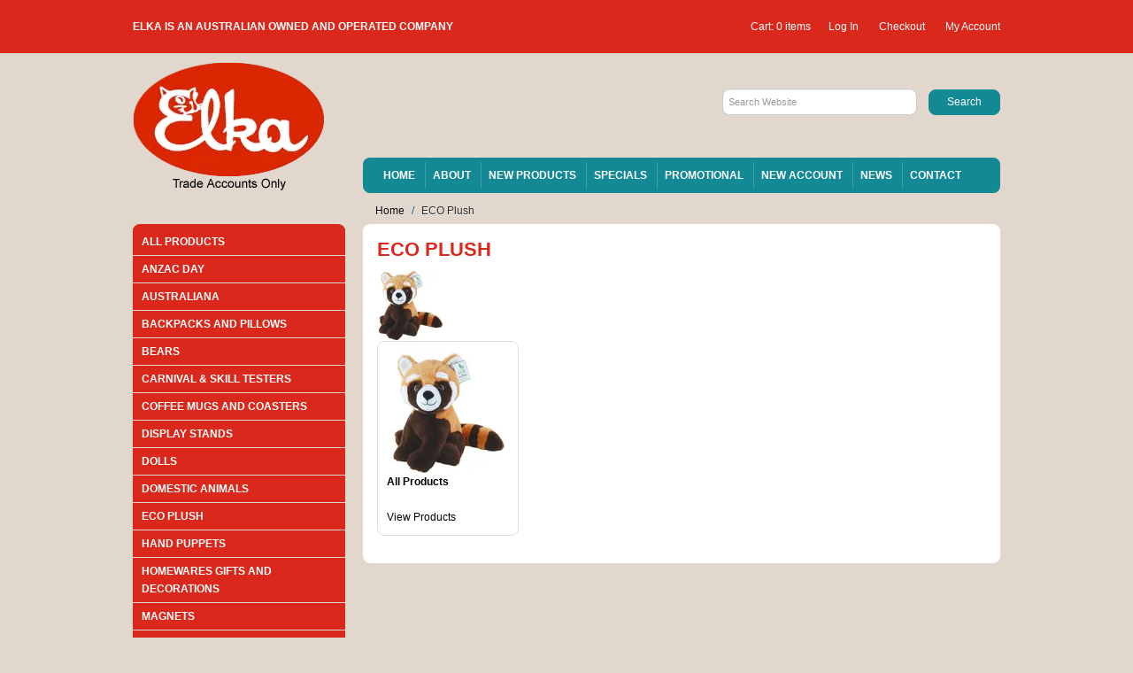

--- FILE ---
content_type: text/html; charset=UTF-8
request_url: https://www.elka.com.au/category/1206-eco-plush
body_size: 5167
content:
<!DOCTYPE html>
<html lang="en">
    <head>
        <title>ECO Plush </title>

        <meta name="description" content="View products in ECO Plush"/>
        <meta name="keywords" content=""/>
        <meta name="robots" content=""/>
        <meta name="framework" content="WebNinja" />

        <base href="https://www.elka.com.au/"/>

                <style>
            .nivo-box,.nivo-caption,.nivoSlider{overflow:hidden}.nivoSlider{position:relative;width:100%;height:auto}.nivoSlider img{position:absolute;top:0;left:0;max-width:none}.nivo-main-image{display:block!important;position:relative!important;width:100%!important}.nivoSlider a.nivo-imageLink{position:absolute;top:0;left:0;width:100%;height:100%;border:0;padding:0;margin:0;z-index:6;display:none;background:#fff;filter:alpha(opacity=0);opacity:0}.nivo-box,.nivo-slice{z-index:5;position:absolute}.nivo-box,.nivo-box img,.nivo-slice{display:block}.nivo-slice{height:100%;top:0}.nivo-caption{position:absolute;left:0;bottom:0;background:#000;color:#fff;width:100%;z-index:8;padding:5px 10px;opacity:.8;display:none;-moz-opacity:.8;filter:alpha(opacity=8);-webkit-box-sizing:border-box;-moz-box-sizing:border-box;box-sizing:border-box}.nivo-caption p{padding:5px;margin:0}.nivo-caption a{display:inline!important}.nivo-html-caption{display:none}.nivo-directionNav a{position:absolute;top:45%;z-index:9;cursor:pointer}.nivo-prevNav{left:0}.nivo-nextNav{right:0}.nivo-controlNav{text-align:center;padding:15px 0}.nivo-controlNav a{cursor:pointer}.nivo-controlNav a.active{font-weight:700}
        </style>

        <link href="https://d39o10hdlsc638.cloudfront.net/bundles/shop/css/bootstrap.min.css?v=1.01" rel="stylesheet" type="text/css"/>
        <link href="https://d39o10hdlsc638.cloudfront.net/bundles/shop/css/layout.css?v=1.05" rel="stylesheet" type="text/css"/>
        <link href="https://d39o10hdlsc638.cloudfront.net/bundles/shop/css/layout-print.css?v=1.01" rel="stylesheet" type="text/css" media="print"/>

        <link href="https://d39o10hdlsc638.cloudfront.net/bundles/content/bootstrap/css/datepicker.min.css?v=1.01" rel="stylesheet" type="text/css" /><link href="https://d39o10hdlsc638.cloudfront.net/bundles/content/css/superfish.min.css?v=1.02" rel="stylesheet" type="text/css" />
        <link href="https://d347awuzx0kdse.cloudfront.net/elka/css/main.css?v=1684130929" rel="stylesheet" type="text/css"/>
                        <link href="https://d39o10hdlsc638.cloudfront.net/elka/bundles/site/css/layout.css?v=1.02a" rel="stylesheet" type="text/css"/>
    <link rel="canonical" href="https://www.elka.com.au/category/1206-eco-plush" />
        
        <script type="text/javascript" src="https://d39o10hdlsc638.cloudfront.net/bundles/shop/js/jquery-1.10.1.min.js?v=1.01"></script>

        
    <script type="text/javascript">
        var switchTo5x = true;
    </script>
    <script type="text/javascript" src="https://ws.sharethis.com/button/buttons.js"></script>
    <script type="text/javascript">
        if (typeof (stLight) !== "undefined") {
            stLight.options({
                publisher: "ur-f7af3693-1d18-926d-2308-660ff0387df1",
                doNotHash: false,
                doNotCopy: false,
                hashAddressBar: false
            });
        }
    </script>
    </head>

    <body class="category_view shop_category_view has-subcategories  layout-nav-left customer-type-w non-logged-in show-prices">
                                <div id="everything-outer">
                                            <div id="header-outer">
                    <header>
                        <div id="header">
                            <div id="header-inner">
                                                                        <div id="top-menu">
        <div id="block_13"><p>Elka is an Australian owned and operated company</p></div>                <ul id="menu_4" class="content-menu sf-menu">
                <li class="level_0 li_41  ">
    <a class="a_41 " href="login"  >Log In</a>
        </li>
            <li class="level_0 li_42  ">
    <a class="a_42 " href="checkout"  >Checkout</a>
        </li>
            <li class="level_0 li_44  ">
    <a class="a_44 " href="account"  >My Account</a>
        </li>
    </ul>

<script type="text/javascript">$(function(){$('#menu_4').superfish({"cssArrows":false});});</script>        <div class="cart">
            <div class="items is-empty">
    <a href="https://www.elka.com.au/cart">
        <span class="item-label">Cart:</span>
        <span class="item-count">0 items</span>
    </a>
</div>
    <div class="total is-empty">
        <a href="https://www.elka.com.au/cart">
            <span class="total-label">Total:</span>
            <span class="total-value">$0.00</span>
        </a>
    </div>

        </div>
    </div>
    <div id="block_10"><p>
<script>// <![CDATA[
(function(i,s,o,g,r,a,m){i['GoogleAnalyticsObject']=r;i[r]=i[r]||function(){
  (i[r].q=i[r].q||[]).push(arguments)},i[r].l=1*new Date();a=s.createElement(o),
  m=s.getElementsByTagName(o)[0];a.async=1;a.src=g;m.parentNode.insertBefore(a,m)
  })(window,document,'script','https://www.google-analytics.com/analytics.js','ga');

  ga('create', 'UA-64048524-1', 'auto');
  ga('send', 'pageview');
// ]]></script>
</p>
<p><a href="http://www.elka.com.au"><img src="https://d1mv2b9v99cq0i.cloudfront.net/[base64]" alt="Elka" width="217" height="148" caption="false" /></a></p></div>    <form class="search" method="post" action="https://www.elka.com.au/search">
    <div class="control-group">
        <div class="controls">
            <input type="hidden" name="_csrf_token" value="8429EshrKGsAmARUdZtRyPMBR92eK06l27e-dLllkV8" />            <input class="keywords" name="keywords" type="search" placeholder="Search Website" value=""/>
        </div>
    </div>

    <div class="control-group">
        <div class="controls">
            <div class="button-outer submit"><input class="btn btn-primary" type="submit" value="Search"/></div>
        </div>
    </div>
</form>    <ul id="menu_1" class="content-menu sf-menu">
                <li class="level_0 li_1  ">
    <a class="a_1 " href=""  >Home</a>
        </li>
            <li class="level_0 li_12  ">
    <a class="a_12 " href="page/1/about-elka-australia"  >About</a>
        </li>
            <li class="level_0 li_7  ">
    <a class="a_7 " href="product/new"  >New Products</a>
        </li>
            <li class="level_0 li_10  ">
    <a class="a_10 " href="product/special"  >Specials</a>
        </li>
            <li class="level_0 li_52  ">
    <a class="a_52 " href="page/10/promotional"  >Promotional</a>
        </li>
            <li class="level_0 li_45  ">
    <a class="a_45 " href="register"  >New Account</a>
        </li>
            <li class="level_0 li_51  ">
    <a class="a_51 " href="page/7/our-news"  >News</a>
        </li>
            <li class="level_0 li_46  ">
    <a class="a_46 " href="contact"  >Contact</a>
        </li>
    </ul>

<script type="text/javascript">$(function(){$('#menu_1').superfish({"cssArrows":false});});</script>                                                            </div>
                        </div>
                    </header>
                </div>
                            
                                            <div id="nav-outer">
                    <nav>
                        <div id="nav">
                            <div id="nav-inner">
                                                                                                                                    <div class="clear"></div>
                            </div>
                        </div>
                    </nav>
                </div>
                            
                                            <div id="content-outer">
                    <div id="content">
                        <div id="content-inner">
                                                                                        
                                                                                                    <ul class="breadcrumb">
    
                    <li class="breadcrumb-item"><a href="https://www.elka.com.au/">Home</a> <span class="divider">/</span></li>
        
    
                    <li class="breadcrumb-item active">ECO Plush</li>
        
    </ul>                                
                                                                <div id="nav-left">
                                <h2>Shop Now</h2>
                <ul class="categories level_1">
                                    <li class="category level_1 " style="">
                    <a href="https://www.elka.com.au/category/1094-all-products">All Products</a>
                                    </li>
                            <li class="category level_1 " style="">
                    <a href="https://www.elka.com.au/category/1113-anzac-day">Anzac Day</a>
                                    </li>
                            <li class="category level_1 " style="">
                    <a href="https://www.elka.com.au/category/155-australiana">Australiana</a>
                                                <ul class="categories level_2">
                                    <li class="category level_2 " style="">
                    <a href="https://www.elka.com.au/category/101-birds">Birds</a>
                                    </li>
                            <li class="category level_2 " style="">
                    <a href="https://www.elka.com.au/category/93-kangaroos">Kangaroos</a>
                                    </li>
                            <li class="category level_2 " style="">
                    <a href="https://www.elka.com.au/category/106-koalas">Koalas</a>
                                    </li>
                            <li class="category level_2 " style="">
                    <a href="https://www.elka.com.au/category/83-land-animals">Land Animals</a>
                                    </li>
                            <li class="category level_2 " style="">
                    <a href="https://www.elka.com.au/category/1201-specials">Specials</a>
                                    </li>
                            <li class="category level_2 " style="">
                    <a href="https://www.elka.com.au/category/109-water-animals">Water Animals</a>
                                    </li>
                        </ul>
                                    </li>
                            <li class="category level_1 " style="">
                    <a href="https://www.elka.com.au/category/154-backpacks-and-pillows">Backpacks and Pillows</a>
                                                <ul class="categories level_2">
                                    <li class="category level_2 " style="">
                    <a href="https://www.elka.com.au/category/130-backpacks">Backpacks</a>
                                    </li>
                            <li class="category level_2 " style="">
                    <a href="https://www.elka.com.au/category/129-bags">Bags</a>
                                    </li>
                            <li class="category level_2 " style="">
                    <a href="https://www.elka.com.au/category/105-pillows">Pillows</a>
                                    </li>
                        </ul>
                                    </li>
                            <li class="category level_1 " style="">
                    <a href="https://www.elka.com.au/category/73-bears">Bears</a>
                                                <ul class="categories level_2">
                                    <li class="category level_2 " style="">
                    <a href="https://www.elka.com.au/category/95-coloured-bears">Coloured Bears</a>
                                    </li>
                            <li class="category level_2 " style="">
                    <a href="https://www.elka.com.au/category/111-dressed-bears">Dressed Bears</a>
                                    </li>
                            <li class="category level_2 " style="">
                    <a href="https://www.elka.com.au/category/97-neutral-bears">Neutral Bears</a>
                                    </li>
                            <li class="category level_2 " style="">
                    <a href="https://www.elka.com.au/category/91-pink-and-blue">Pink and Blue</a>
                                    </li>
                            <li class="category level_2 " style="">
                    <a href="https://www.elka.com.au/category/1163-t-shirts">T-shirts</a>
                                    </li>
                        </ul>
                                    </li>
                            <li class="category level_1 " style="">
                    <a href="https://www.elka.com.au/category/151-carnival-skill-testers">Carnival &amp; Skill testers</a>
                                                <ul class="categories level_2">
                                    <li class="category level_2 " style="">
                    <a href="https://www.elka.com.au/category/128-medium-large">Medium &amp; Large</a>
                                    </li>
                            <li class="category level_2 " style="">
                    <a href="https://www.elka.com.au/category/1172-small-and-skill-testers-plush">Small and Skill testers plush</a>
                                    </li>
                            <li class="category level_2 " style="">
                    <a href="https://www.elka.com.au/category/1084-tiny">Tiny</a>
                                    </li>
                        </ul>
                                    </li>
                            <li class="category level_1 " style="">
                    <a href="https://www.elka.com.au/category/1237-coffee-mugs-and-coasters">Coffee Mugs and Coasters</a>
                                                <ul class="categories level_2">
                                    <li class="category level_2 " style="">
                    <a href="https://www.elka.com.au/category/1240-all-products">All Products</a>
                                    </li>
                            <li class="category level_2 " style="">
                    <a href="https://www.elka.com.au/category/1238-land-animals">Land Animals</a>
                                    </li>
                        </ul>
                                    </li>
                            <li class="category level_1 " style="">
                    <a href="https://www.elka.com.au/category/68-display-stands">Display Stands</a>
                                                <ul class="categories level_2">
                                    <li class="category level_2 " style="">
                    <a href="https://www.elka.com.au/category/82-all-products">All Products</a>
                                    </li>
                        </ul>
                                    </li>
                            <li class="category level_1 " style="">
                    <a href="https://www.elka.com.au/category/1088-dolls">Dolls</a>
                                                <ul class="categories level_2">
                                    <li class="category level_2 " style="">
                    <a href="https://www.elka.com.au/category/1089-dolls">Dolls</a>
                                    </li>
                        </ul>
                                    </li>
                            <li class="category level_1 " style="">
                    <a href="https://www.elka.com.au/category/71-domestic-animals">Domestic Animals</a>
                                                <ul class="categories level_2">
                                    <li class="category level_2 " style="">
                    <a href="https://www.elka.com.au/category/131-backyard">Backyard</a>
                                    </li>
                            <li class="category level_2 " style="">
                    <a href="https://www.elka.com.au/category/1015-cats">Cats</a>
                                    </li>
                            <li class="category level_2 " style="">
                    <a href="https://www.elka.com.au/category/87-dogs">Dogs</a>
                                    </li>
                            <li class="category level_2 " style="">
                    <a href="https://www.elka.com.au/category/108-farm-animals">Farm Animals</a>
                                    </li>
                        </ul>
                                    </li>
                            <li class="category level_1 active" style="">
                    <a href="https://www.elka.com.au/category/1206-eco-plush">ECO Plush</a>
                                                <ul class="categories level_2">
                                    <li class="category level_2 " style="">
                    <a href="https://www.elka.com.au/category/1207-all-products">All Products</a>
                                    </li>
                        </ul>
                                    </li>
                            <li class="category level_1 " style="">
                    <a href="https://www.elka.com.au/category/152-hand-puppets">Hand Puppets</a>
                                                <ul class="categories level_2">
                                    <li class="category level_2 " style="">
                    <a href="https://www.elka.com.au/category/103-all-products">All Products</a>
                                    </li>
                        </ul>
                                    </li>
                            <li class="category level_1 " style="">
                    <a href="https://www.elka.com.au/category/969-homewares-gifts-and-decorations">Homewares Gifts and Decorations</a>
                                                <ul class="categories level_2">
                                    <li class="category level_2 " style="">
                    <a href="https://www.elka.com.au/category/970-all-products">All Products</a>
                                    </li>
                            <li class="category level_2 " style="">
                    <a href="https://www.elka.com.au/category/1032-hair-bow">Hair Bow</a>
                                    </li>
                            <li class="category level_2 " style="">
                    <a href="https://www.elka.com.au/category/1091-socks">Socks</a>
                                    </li>
                        </ul>
                                    </li>
                            <li class="category level_1 " style="">
                    <a href="https://www.elka.com.au/category/1092-magnets">Magnets</a>
                                                <ul class="categories level_2">
                                    <li class="category level_2 " style="">
                    <a href="https://www.elka.com.au/category/1093-all-products">All Products</a>
                                    </li>
                        </ul>
                                    </li>
                            <li class="category level_1 " style="">
                    <a href="https://www.elka.com.au/category/1047-mythological">Mythological</a>
                                                <ul class="categories level_2">
                                    <li class="category level_2 " style="">
                    <a href="https://www.elka.com.au/category/1048-all-products">All Products</a>
                                    </li>
                        </ul>
                                    </li>
                            <li class="category level_1 " style="">
                    <a href="https://www.elka.com.au/category/1261-nursery-and-baby">Nursery and Baby</a>
                                                <ul class="categories level_2">
                                    <li class="category level_2 " style="">
                    <a href="https://www.elka.com.au/category/1262-all-products">All Products</a>
                                    </li>
                        </ul>
                                    </li>
                            <li class="category level_1 " style="">
                    <a href="https://www.elka.com.au/category/1247-personalised-stock">Personalised Stock</a>
                                                <ul class="categories level_2">
                                    <li class="category level_2 " style="">
                    <a href="https://www.elka.com.au/category/1258-all-products">All Products</a>
                                    </li>
                            <li class="category level_2 " style="">
                    <a href="https://www.elka.com.au/category/1248-birds">Birds</a>
                                    </li>
                            <li class="category level_2 " style="">
                    <a href="https://www.elka.com.au/category/1250-land-animals">Land Animals</a>
                                    </li>
                        </ul>
                                    </li>
                            <li class="category level_1 " style="">
                    <a href="https://www.elka.com.au/category/156-seasonal">Seasonal</a>
                                                <ul class="categories level_2">
                                    <li class="category level_2 " style="">
                    <a href="https://www.elka.com.au/category/88-christmas">Christmas</a>
                                    </li>
                            <li class="category level_2 " style="">
                    <a href="https://www.elka.com.au/category/90-easter">Easter</a>
                                    </li>
                            <li class="category level_2 " style="">
                    <a href="https://www.elka.com.au/category/1264-mothers-day">Mothers Day</a>
                                    </li>
                            <li class="category level_2 " style="">
                    <a href="https://www.elka.com.au/category/99-valentines-day">Valentines Day</a>
                                    </li>
                        </ul>
                                    </li>
                            <li class="category level_1 " style="">
                    <a href="https://www.elka.com.au/category/74-special-occasions">Special Occasions</a>
                                                <ul class="categories level_2">
                                    <li class="category level_2 " style="">
                    <a href="https://www.elka.com.au/category/127-autograph-bears">Autograph Bears</a>
                                    </li>
                            <li class="category level_2 " style="">
                    <a href="https://www.elka.com.au/category/117-birthday">Birthday</a>
                                    </li>
                            <li class="category level_2 " style="">
                    <a href="https://www.elka.com.au/category/1260-display-boxes">Display Boxes</a>
                                    </li>
                            <li class="category level_2 " style="">
                    <a href="https://www.elka.com.au/category/1150-fathers-day">Fathers Day</a>
                                    </li>
                            <li class="category level_2 " style="">
                    <a href="https://www.elka.com.au/category/96-get-well-soon">Get Well Soon</a>
                                    </li>
                            <li class="category level_2 " style="">
                    <a href="https://www.elka.com.au/category/98-graduation">Graduation</a>
                                    </li>
                            <li class="category level_2 " style="">
                    <a href="https://www.elka.com.au/category/1126-love-and-thanks">Love and Thanks</a>
                                    </li>
                            <li class="category level_2 " style="">
                    <a href="https://www.elka.com.au/category/1140-mothers-day">Mothers Day</a>
                                    </li>
                            <li class="category level_2 " style="">
                    <a href="https://www.elka.com.au/category/134-wedding">Wedding</a>
                                    </li>
                        </ul>
                                    </li>
                            <li class="category level_1 " style="">
                    <a href="https://www.elka.com.au/category/1254-stationery">Stationery</a>
                                                <ul class="categories level_2">
                                    <li class="category level_2 " style="">
                    <a href="https://www.elka.com.au/category/1255-all-products">All Products</a>
                                    </li>
                            <li class="category level_2 " style="">
                    <a href="https://www.elka.com.au/category/1256-christmas">Christmas</a>
                                    </li>
                        </ul>
                                    </li>
                            <li class="category level_1 " style="">
                    <a href="https://www.elka.com.au/category/150-wild-animals">Wild Animals</a>
                                                <ul class="categories level_2">
                                    <li class="category level_2 " style="">
                    <a href="https://www.elka.com.au/category/1162-birds">Birds</a>
                                    </li>
                            <li class="category level_2 " style="">
                    <a href="https://www.elka.com.au/category/86-dinosaurs">Dinosaurs</a>
                                    </li>
                            <li class="category level_2 " style="">
                    <a href="https://www.elka.com.au/category/84-land-animals">Land Animals</a>
                                    </li>
                            <li class="category level_2 " style="">
                    <a href="https://www.elka.com.au/category/1198-specials">Specials</a>
                                    </li>
                            <li class="category level_2 " style="">
                    <a href="https://www.elka.com.au/category/89-water-animals">Water Animals</a>
                                    </li>
                            <li class="category level_2 " style="">
                    <a href="https://www.elka.com.au/category/1190-zoo-animals">Zoo Animals</a>
                                    </li>
                        </ul>
                                    </li>
                            <li class="category level_1 " style="">
                    <a href="https://www.elka.com.au/category/80-wooden-toys">Wooden Toys</a>
                                                <ul class="categories level_2">
                                    <li class="category level_2 " style="">
                    <a href="https://www.elka.com.au/category/1217-wholesale-wooden-toys">Wholesale Wooden Toys</a>
                                    </li>
                        </ul>
                                    </li>
                        </ul>
                <div id="block_2"><h1>&nbsp;&nbsp; &nbsp; &nbsp; &nbsp; &nbsp; &nbsp; &nbsp;&nbsp;</h1>
<p>&nbsp;</p>
<p>&nbsp; &nbsp;</p>
<p>&nbsp;</p>
<p>&nbsp;</p>
<p>&nbsp;</p>
<p>&nbsp;</p>
<p>&nbsp; &nbsp;</p>
<p>&nbsp;</p>
<p>&nbsp;</p>
<p>&nbsp;</p>
<p>&nbsp;</p>
<p>&nbsp;</p>
<p>&nbsp;</p>
<p>&nbsp;</p>
<p>&nbsp;</p>
<p>&nbsp;</p></div>            </div>
    <div id="body">
                





                                                            <h1 style="">ECO Plush</h1>
                            
                                                <div class="photos">
                        <div class="photo"><img src="https://d1mv2b9v99cq0i.cloudfront.net/[base64]" alt="ECO Plush" title="ECO Plush"/></div>
                    </div>
                            
                                        
            <div class="clear"></div>

                                                <ul class="categories level_1">
                                                    <li class="category level_1">
                                    <div class="details">
        <div class="photo">
            <a href="https://www.elka.com.au/category/1207-all-products">
                
<img src="https://d1mv2b9v99cq0i.cloudfront.net/[base64]" alt="All Products" title="All Products"/>            </a>
        </div>
        <div class="name"><a href="https://www.elka.com.au/category/1207-all-products">All Products</a></div>
        <div class="button-outer view"><a href="https://www.elka.com.au/category/1207-all-products">View Products</a></div>
        <div class="clear"></div>
    </div>
                            </li>
                                                <div class="clear"></div>
                    </ul>
                            
                                                                        
                                        
                                                                </div>
    <div class="clear"></div>
                                                                                    <div class="clear"></div>
                        </div>
                    </div>
                </div>
                            
            
                                            <div id="footer-outer">
                    <footer>
                        <div id="footer">
                            <div id="footer-inner">
                                                                        <div class="footer-column">
        <div id="block_6"><div class="inner"><a href="http://www.elka.com.au/page/9/ethical-statement">Elka's Ethical Statement &gt;</a></div></div>    </div>
    <div class="footer-column">
            <h3>Customer Service</h3>
<ul id="menu_2" class="content-menu sf-menu">
                <li class="level_0 li_34  ">
    <a class="a_34 " href="cart"  >View my Shopping Cart</a>
        </li>
            <li class="level_0 li_35  ">
    <a class="a_35 " href="login"  >Account Login</a>
        </li>
            <li class="level_0 li_36  ">
    <a class="a_36 " href="javascript:;"  >Account Logout</a>
        </li>
    </ul>

<script type="text/javascript">$(function(){$('#menu_2').superfish({"cssArrows":false});});</script>    </div>
    <div class="footer-column">
            <h3>Our Company</h3>
<ul id="menu_3" class="content-menu sf-menu">
                <li class="level_0 li_37  ">
    <a class="a_37 " href="page/1/about-elka-australia"  >About Us</a>
        </li>
            <li class="level_0 li_48  ">
    <a class="a_48 " href="page/4/shipping-and-returns"  >Shipping & Returns</a>
        </li>
            <li class="level_0 li_49  ">
    <a class="a_49 " href="page/2/terms-and-conditions"  >Terms and Conditions</a>
        </li>
            <li class="level_0 li_50  ">
    <a class="a_50 " href="page/3/privacy-policy"  >Privacy Policy</a>
        </li>
    </ul>

<script type="text/javascript">$(function(){$('#menu_3').superfish({"cssArrows":false});});</script>    </div>
    <div class="footer-column">
        <div id="block_7"><h2>Elka Australia</h2>
<p>PO Box 111, Milperra NSW 2214<br />4 Amour Street, Milperra NSW.2214</p>
<p>Phone: + 61-2-9774-3777<br />Fax : +61-2-9772-2713</p>
<p>Email: <a href="mailto:websales@elka.com.au">websales@elka.com.au</a></p></div>    </div>
    <div class="clear"></div>
                                                            </div>
                        </div>
                    </footer>
                </div>
                    <div id="copyright-outer">
        <div id="block_8"><p style="text-align: center;"><br />&copy; 2026 Elka Australia. All Rights Reserved. Design and Development by <a href="http://www.webninja.com.au" target="_blank" rel="noopener">Web Ninja.</a></p></div>    </div>
                    </div>
        
        <script type="text/javascript" src="https://d39o10hdlsc638.cloudfront.net/bundles/shop/js/bootstrap.min.js?v=1.01"></script>

        <script type="text/javascript" src="https://d39o10hdlsc638.cloudfront.net/bundles/shop/js/ajax-cart.min.js?v=1.22" ></script><script type="text/javascript" src="https://d39o10hdlsc638.cloudfront.net/bundles/shop/js/view-switcher.min.js?v=1.02" ></script><script type="text/javascript" src="https://d39o10hdlsc638.cloudfront.net/bundles/shop/js/ajax-request.min.js?v=1.02" ></script><script type="text/javascript" src="https://d39o10hdlsc638.cloudfront.net/bundles/shop/js/ajax-form.min.js?v=1.02" ></script><script type="text/javascript" src="https://d39o10hdlsc638.cloudfront.net/bundles/shop/js/lazy-load.min.js?v=1.02" ></script><script type="text/javascript" src="https://d39o10hdlsc638.cloudfront.net/bundles/content/js/superfish-mega.js?v=1.01" ></script><script type="text/javascript" src="https://d39o10hdlsc638.cloudfront.net/bundles/shop/js/thumbify.js?v=1.02" ></script><script type="text/javascript" src="https://d39o10hdlsc638.cloudfront.net/bundles/content/bootstrap/js/bootstrap-datepicker.js?v=1.04" ></script><script type="text/javascript" src="https://www.google.com/recaptcha/api.js" ></script><script type="text/javascript" src="https://d39o10hdlsc638.cloudfront.net/bundles/content/js/superfish.min.js?v=1.04" ></script><script type="text/javascript" src="https://d39o10hdlsc638.cloudfront.net/bundles/content/js/hoverIntent.min.js?v=1.03" ></script><script type="text/javascript" src="https://d39o10hdlsc638.cloudfront.net/bundles/shop/js/jquery.nivo.slider.min.js?v=1.09" ></script><script type="text/javascript" src="template/js/custom/main.js?version=-62170020292" ></script>
        <script type="text/javascript" nonce="">
            var myLazyLoad = new LazyLoad({
                elements_selector: ".lazy-load"
            });
        </script>

                        <script src="//code.jquery.com/ui/1.10.3/jquery-ui.min.js"></script>
    <script type="text/javascript" src="https://d39o10hdlsc638.cloudfront.net/elka/bundles/site/js/elka.js?v=1.02a"></script>
            </body>
</html>


--- FILE ---
content_type: text/css
request_url: https://d347awuzx0kdse.cloudfront.net/elka/css/main.css?v=1684130929
body_size: 794
content:
body{background-color:#e1d7cd !important}#everything-outer a.btn,#everything-outer input.btn,#everything-outer input.button,#everything-outer ul.products li.product .cart a{background:#128995;border-color:#128995;color:#fff}#everything-outer a{color:#000}#everything-outer #header{border-top:60px solid #da291c;color:#fff}#everything-outer #header a{color:#fff}#everything-outer #header #header-inner{margin-top:-60px}#everything-outer #header #header-inner #top-menu{height:60px;line-height:60px;margin-bottom:10px}#everything-outer #header ul#menu_1{background:#128995}#everything-outer #header ul#menu_1 a{color:#fff;padding:5px 8px;border-color:rgba(255, 255, 255, 0.2)}#everything-outer #header form.search input.btn{border-radius:8px}#everything-outer #header-inner #top-menu ul#menu_4 li a,#everything-outer #header-inner #top-menu #block_13,#everything-outer #header-inner #top-menu div.welcome{color:#fff}#everything-outer #nav-left > ul.categories{background:#da291c;border-radius:8px;padding:5px 0;margin:0}body.shop_public_index #everything-outer #nav-left > ul.categories{min-height:696px}#everything-outer #nav-left > ul.categories li.level_1{padding:0;border-bottom:1px solid #e1d7cd}#everything-outer #nav-left > ul.categories li.level_1:last-child{border:0}#everything-outer #nav-left > ul.categories li.level_1 > a{background:#da291c;color:#fff;padding:5px 5px 5px 10px;margin-bottom:0;display:block;position:relative;z-index:9}#everything-outer #nav-left > ul.categories li.level_1 > a:hover{text-decoration:underline}#everything-outer #nav-left > ul.categories li.level_2 a{padding:5px 5px 5px 10px;color:#fff}#everything-outer #content{background:transparent}#everything-outer #body{background:#fff;border-color:#fff}#everything-outer #footer{padding:0;overflow:hidden;background:#128995}#everything-outer #footer p,#everything-outer #footer h2,#everything-outer #footer h3,#everything-outer #footer a{color:#fff}#everything-outer #footer #footer-inner h2,#everything-outer #footer #footer-inner h3{margin-top:30px}#everything-outer #footer #footer-inner > .footer-column:first-child{position:relative;width:100vw !important;left:calc(-50vw + 50%);display:block;background:rgba(0, 0, 0, 0.2);text-align:center;min-height:0}#everything-outer #footer #footer-inner > .footer-column:first-child a{color:#fff;display:block;font-size:24px;padding:12px}#everything-outer #copyright-outer{background:#128995;color:#fff}#everything-outer #copyright-outer br{display:none}#everything-outer #copyright-outer #block_8 p{margin:0}#everything-outer #copyright-outer a{color:#fff}#block_2{position:absolute;z-index:2;bottom:-80px;left:-150px}#body #software_page_1 p{color:#333;font-size:14px}#body #software_page_1 p a{color:#128995;text-decoration:underline}#body #software_page_1 h1{text-align:center;margin-top:20px}body.shop_product_view #everything-outer #body > div.model,body.shop_category_view #everything-outer h1,body.shop_product_view #everything-outer h1{color:#da291c}body.public_index #everything-outer #body{background:#fff;border-color:#fff;min-height:598px;color:#333}#footer .footer-column:nth-child(2){margin-left:15%}#footer .footer-column:nth-child(4){margin-right:10%}#everything-outer .pagination ul > .active > a,#everything-outer .pagination ul > .active > span{color:#da291c;font-weight:bold}#body .price-outer .retail{display:none}#body .price-outer .retail.special{display:block}

--- FILE ---
content_type: text/css
request_url: https://d39o10hdlsc638.cloudfront.net/elka/bundles/site/css/layout.css?v=1.02a
body_size: 2599
content:
@CHARSET "UTF-8";

body {
    background-color: #d5eefa;
    color: #2f2f2f;
    font-family: Helvetica, arial, sans-serif;
    font-size: 12px;
}

#header-inner,
#content-inner,
#footer-inner {
    position: relative;
    margin: 0 auto;
}

#content-inner {
    padding-bottom: 20px;
}

textarea,
input[type="text"],
input[type="password"],
input[type="datetime"],
input[type="datetime-local"],
input[type="date"],
input[type="month"],
input[type="time"],
input[type="week"],
input[type="number"],
input[type="email"],
input[type="url"],
input[type="search"],
input[type="tel"],
input[type="color"],
.uneditable-input {
    border-radius: 0;
    -webkit-border-radius: 0;
    font-size: 11px;
}

label {
    font-size: 12px;
}

a {
    color: #005a84;
}

a:focus,
input.btn:hover,
input.btn:focus {
    outline: none;
}

a.btn,
input.btn,
input.button,
ul.products li.product .cart a {
    display: inline-block;
    border: 1px solid #de5400;
    border-radius: 0;
    -webkit-border-radius: 0;
    text-shadow: none;
    color: #ffffff;
    box-shadow: none;
    font-size: 12px;
    height: 21px;
    line-height: 21px;
    margin: 0 auto;
    padding: 3px 20px;
    background: #f18200;
}

input.btn {
    height: 29px;
}

a.btn:hover,
input.btn:hover,
input.button:hover,
ul.products li.product .cart a:hover,
a.btn:focus,
input.btn:focus,
input.button:focus,
ul.products li.product .cart a:focus {
    background: #de5400;
    color: #ffffff;
    text-decoration: none;
}

h1,
h2,
h3,
h4 {
    margin: 0 auto 10px;
}

h1 {
    font-size: 22px;
    line-height: 26px;
}

h2 {
    font-size: 20px;
    line-height: 24px;
}

h3 {
    font-size: 16px;
    line-height: 20px;
}

#header {
    border-top: 43px solid #91c553;
}

body.public_index #header {
    margin-bottom: 20px;    
}

#header-inner {
    margin-top: -43px;
}

#header-inner #top-menu {
    height: 43px;
    line-height: 43px;
    margin-bottom: 10px;
}

#header-inner #top-menu #block_13,
#header-inner #top-menu div.welcome {
    float: left;
    text-transform: uppercase;
    color: #005a84;
    font-weight: bold;
}

#header-inner #top-menu div.welcome {
    padding-left: 110px;
}

#header-inner #top-menu ul#menu_4,
#header-inner #top-menu div.cart {
    float: right;
    text-align: right;
    list-style: none;
    margin: 0 auto;
    padding: 0;
}

#header-inner #top-menu div.cart .total {
    display: none;
}

#header-inner #top-menu ul#menu_4 li {
    display: inline-block;
}

#header-inner #top-menu ul#menu_4 li a {
    display: block;
    margin-left: 20px;
    color: #005a84;
}

#header form.search {
    position: absolute;
    right: 0;
    top: 100px;
}

#header form.search .control-group,
#header form.search .controls,
#header form.search input {
    display: inline-block;
    margin: 0 auto;
}

#header form.search input.keywords {
    border-radius: 8px;
    -webkit-border-radius: 8px;
    margin-right: 10px;
}

#header ul#menu_1 {
    position: absolute;
    right: 0;
    bottom: 0;
    padding: 5px 15px;
    margin: 0;
    list-style: none;
    background: #91c553;
    border-radius: 8px;
    -webkit-border-radius: 8px;
    width: 690px;
}

#header ul#menu_1 li.level_0 {
    display: inline-block;
}

#header ul#menu_1 li.level_0 > a {
    text-transform: uppercase;
    font-weight: bold;
    display: block;
    padding: 0 15px;
    border-left: 1px solid #005a84;
}

#header ul#menu_1 li.level_0:first-child > a {
    border: none;
}

#content {
    background: url('../img/kangaroo.png') 25px bottom no-repeat;
}

#nav-left {
    width: 240px;
}

#nav-left h2 {
    display: none;
}

#nav-left ul.categories {
    margin: 0 auto;
    padding: 0;
    list-style: none;
    text-transform: uppercase;
    font-weight: bold;
}

#nav-left ul.categories.level_1 {
    margin-bottom: 20px;
}

#nav-left ul.categories li {
    padding: 2px 0;
}

#nav-left ul.categories.level_2 {
    padding-left: 10px;
}

#nav-left ul.categories.level_2 li {
    padding: 0;
    font-weight: normal;
    font-size: 10px;
}

#nav-left a:hover {
    text-decoration: none;
    color: #de318f;
}

#body {
    float: right;
    width: 688px;
    padding: 15px;
    background: #f0fafa;
    border: 1px solid #dddddd;
    border-radius: 8px;
    -webkit-border-radius: 8px;
}

body.public_index #body {
    background: #08ade7;
    border: 1px solid #08ade7;
    color: #ffffff;
}

#footer {
    padding: 10px;
    background: #1cc2f0;
}

#footer .footer-column {
    display: inline-block;
    vertical-align: top;
    width: 231px;
    margin: 0 0 15px 15px;
    min-height: 100px;
}

#footer .footer-column:first-child {
    margin-left: 0;
}

#footer .footer-column h1,
#footer .footer-column h3 {
    text-transform: uppercase;
    padding: 0 0 6px 0;
    margin: 10px auto;
    background: none;
}

#footer .footer-column ul.content-menu {
    margin: 0 auto;
    padding: 0;
    list-style: none;
    text-transform: uppercase;
}

#copyright-outer {
    padding: 10px;
    background: #91c553;
}

#copyright-outer #block_8 {
    width: 980px;
    margin: 0 auto;
    text-align: left;
}

ul.products,
#body ul.categories {
    margin: 0 0 0 -15px;
    padding: 0;
    list-style: none;
}

ul.products li.product,
#body ul.categories li.category {
    width: 138px;
    padding: 10px;
    overflow: hidden;
    border: 1px solid #dddddd;
    background: #ffffff;
    float: left;
    margin: 0 0 15px 15px;
    border-radius: 8px;
    -webkit-border-radius: 8px;
}

ul.products li.product .details .photo,
#body ul.categories li.category .details .photo {
    height: 138px;
    line-height: 138px;
    width: 138px;
    text-align: center;
}

ul.products li.product .details .photo img,
#body ul.categories li.category .details .photo img {
    margin: 0 auto;
    vertical-align: middle;
}

ul.products li.product .details .name,
#body ul.categories li.category .details .name {
    height: 40px;
    overflow: hidden;
    font-weight: bold;
}

ul.products li.product .details .price,
ul.products li.product .details .price-outer,
ul.products li.product .details .model {
    display: block;
    height: 20px;
    overflow: hidden;
    margin-bottom: 5px;
}

ul.products li.product .details .price-outer div.price {
    display: inline;
}

ul.products li.product .details .price-outer div.price.retail,
ul.products li.product .details .price-outer div.price.retail a {
    display: none;
}

ul.products li.product .details .price a {
    color: #c76200;
    font-weight: bold;
}

ul.products li.product .cart a {
    width: 98px;
    text-align: center;
}

ul.products li.product .view {
    display: none;
}

body.shop_search_results #body form.cart,
body.shop_category_view #body form.cart,
body.shop_cart_view #body form.cart,
body.shop_product_special #body form.cart, 
body.shop_product_new #body form.cart {
    background: #ffffff;
    border: 1px solid #dddddd;
    border-radius: 8px;
    -webkit-border-radius: 8px;
    overflow: hidden;
    padding-bottom: 10px;
}

#body form.cart table.products,
#body form.cart table.cart {
    width: 686px;
}
#body form.cart table.products tr th,
#body form.cart table.cart tr th {
    background: #f5f5f5;
    padding: 5px 10px;
    border-bottom: 1px solid #dddddd;
    text-align: left;
}

#body form.cart table.products tr td,
#body form.cart table.cart tr td {
    padding: 5px 10px;
}

#body form.cart table.cart tr:nth-child(even) td,
#body form.cart table.products tr:nth-child(even) td,
#body form.cart table.products tr.even td,
#body form.cart table.cart tr.even td {
    background: #f5f5f5;
}

body.shop_cart_view #body form.cart div.submit {
    margin: 0 0px 10px 10px
}

#body form.cart table.products td.code {
    width: 95px;
}

#body form.cart table.products td.photo {
    width: 60px;
    text-align: center;
}

#body form.cart table.products th.price,
#body form.cart table.products th.quantity,
#body form.cart table.products td.price,
#body form.cart table.products td.quantity {
    text-align: right;
    width: 60px;
}

#body form.cart table.products input.quantity {
    width: 30px;
    -moz-appearance: textfield;
    margin-bottom: 0;
}

body.shop_search_results #body form.cart div.submit,
body.shop_category_view #body form.cart div.submit {
    display: block;
    margin: 10px auto 0;
    padding-right: 10px;
    text-align: right;
}

body.shop_cart_view #body form.cart div.checkout {
    margin-right: 10px;
}

#body div.product-wrapper {
    position: relative;
    padding: 82px 0 60px 0;
}

#body .pagination {
    margin: 0 auto;
    text-align: center;
    position: absolute;
    display: block;
    width: 100%;
}

#body .pagination-top {
    position: absolute;
    top: 0;
    left: 0;
    width: 100%;
}

#body .pagination .results {
    display: block;
    position: absolute;
    left: 0;
    height: 20px;
    line-height: 20px;
    margin-top: 4px;
}

#body div.per-page form,
#body div.per-page form label {
    margin-bottom: 0;
    font-size: 12px;
}

#body div.sorter {
    position: absolute;
    right: 0;
}

#body div.sorter-top {
    top: 40px;
}

#body div.sorter-bottom {
    bottom: -30px;
}

#body div.per-page {
    position: absolute;
    right: 10px;
    z-index: 100;
}

#body div.per-page-bottom {
    bottom: 30px;    
}

#body div.per-page-top {
    top: 0;    
}

ul.view-switcher {
    position: absolute;
    top: 40px;
    left: 0;
    text-align: left;
    margin: 0 auto;
}

ul.view-switcher li {
    margin-right: 10px;
}

body.shop_category_view h1,
body.shop_product_view h1 {
    color: #de318f;
    text-transform: uppercase;
}

body.shop_product_view #body > div.description h2 {
    display: none;
}

body.shop_product_view #body h1,
body.shop_product_view #body > div.model,
body.shop_product_view #body > div.price,
body.shop_product_view #body > div.price-outer,
body.shop_product_view #body > div.details,
body.shop_product_view #body > div.description,
body.shop_product_view #body > div.stock,
body.shop_product_view #body > form.cart,
body.shop_product_view #body > div.actions {
    display: block;
    float: right;
    margin-bottom: 10px;
    width: 400px;
}

body.shop_product_view #body > div.photos {
    float: left;
    width: 275px;
    height: 275px;
    line-height: 275px;
    text-align: center;
    background: #ffffff;
}

body.shop_product_view #body > div.photos img {
    margin: 0 auto;
    vertical-align: middle;
}

body.shop_product_view #body > div.model {
    font-size: 16px;
    font-weight: bold;
    color: #de318f;
}

body.shop_product_view #body > div.price-outer div.price .price-label,
body.shop_product_view #body > div.price-outer div.price .value {
    display: inline;
}

body.shop_product_view #body > div.price,
body.shop_product_view #body > div.price-outer {
    font-size: 16px;
    font-weight: bold;
}

body.shop_product_view #body > div.model .model-label,
body.shop_product_view #body > div.model .value,
body.shop_product_view #body > div.price .price-label,
body.shop_product_view #body > div.price .value,
body.shop_product_view #body > div.stock .stock-label,
body.shop_product_view #body > div.stock .value,
body.shop_product_view #body > form.cart .control-group,
body.shop_product_view #body > form.cart .controls,
body.shop_product_view #body > form.cart label,
body.shop_product_view #body > form.cart input,
body.shop_product_view #body > div.actions div.compare,
body.shop_product_view #body > div.actions div.favourite,
body.shop_product_view #body > div.actions div.send-friend {
    display: inline-block;
    margin-bottom: 0;
}

body.shop_product_view #body > form.cart input.quantity {
    width: 30px;
    -moz-appearance: textfield;
    text-align: right;
}

body.shop_product_view #body > div.details h3 {
    color: #e26703;
}

body.shop_product_view #body > div.details ul.details {
    margin: 0 auto;
    list-style: none;
    padding: 0;
}

body.shop_product_view #body > div.details ul.details li.detail .detail-label,
body.shop_product_view #body > div.details ul.details li.detail .value {
    display: inline-block
}

body.shop_product_view #body > div.details ul.details li.detail .detail-label {
    width: 120px;
    font-weight: bold;
}

body.cart_view #body table.cart tr.item td,
body.checkout_confirm #body table.cart tr.item td {
    vertical-align: middle;
}

.breadcrumb {
    background: none;
    margin: 0 auto 5px;
    padding: 0 0 0 274px;
}

.breadcrumb > .active {
    color: #2f2f2f;
}

.breadcrumb > li > .divider {
    color: #005a84;
}

body.product_compare #body table.products {
    text-align: left;
    background: #ffffff;
    border: 1px solid #dddddd;
    width: 100%;
}

body.product_compare #body table.products tr th {
    padding: 5px 10px;
    background: #f5f5f5;
    border: 1px solid #dddddd;
}

body.product_compare #body table.products tr td {
    padding: 10px;
    border: 1px solid #dddddd;
    vertical-align: top;
}

body.product_compare #body table.products.columns-2 tr th {
    width: 50%;
}

body.product_compare #body table.products.columns-3 tr th {
    width: 33%;
}

body.product_compare #body table.products tr.details {
    text-align: left;
}

body.product_compare #body table.products tr.price div.price-label,
body.product_compare #body table.products tr.price div.value,
body.product_compare #body table.products tr.details div.detail-label,
body.product_compare #body table.products tr.details div.value {
    display: inline-block;
}

body.product_compare #body table.products tr.price div.price-label,
body.product_compare #body table.products tr.details div.detail-label {
    font-weight: bold;
    width: 80px;
}

body.product_compare #body table.products tr.details div.value {
    width: 580px;
}

body.product_compare #body table.products.columns-2 tr.details div.value {
    width: 230px;
}

body.product_compare #body table.products.columns-3 tr.details div.value {
    width: 125px;
}

legend {
    font-size: 14px;
    font-weight: bold;
}

.input-xxlarge {
    width: 498px;
}

.pagination ul {
    margin-right: 85px;
}

body.salesrep_customer_list #body {
    position: relative;
}

body.salesrep_customer_list #body .pagination-bottom,
body.salesrep_customer_list #body .pagination-top {
    float: left;
    position: relative;
}

body.salesrep_customer_list #body table.customers {
    margin-bottom: 0px;
}

body.salesrep_customer_list #body .pagination-bottom .results,
body.salesrep_customer_list #body .pagination-top .results {
    position: relative;
    text-align: right;
}

#footer .footer-column #block_6 p {
    margin: 0px;
    padding: 0px;
}

body.shop_public_login #body .forgot {
    position: relative;
    left: 86px;
}

body.shop_public_login #body .submit {
    position: relative;
    left: -136px;
}

--- FILE ---
content_type: text/plain
request_url: https://www.google-analytics.com/j/collect?v=1&_v=j102&a=412884632&t=pageview&_s=1&dl=https%3A%2F%2Fwww.elka.com.au%2Fcategory%2F1206-eco-plush&ul=en-us%40posix&dt=ECO%20Plush&sr=1280x720&vp=1280x720&_u=IEBAAEABAAAAACAAI~&jid=1438653266&gjid=2095895650&cid=1059706241.1768641719&tid=UA-64048524-1&_gid=1817084091.1768641719&_r=1&_slc=1&z=777377655
body_size: -450
content:
2,cG-2C1D135V9V

--- FILE ---
content_type: application/javascript
request_url: https://d39o10hdlsc638.cloudfront.net/elka/bundles/site/js/elka.js?v=1.02a
body_size: 264
content:
$(function () {
    // Left navigation accordian
    $('#nav-left ul.categories.level_1').accordion({
        active: ($('#nav-left ul.categories.level_2 li.level_2.active').parents('li.level_1').length > 0 ? $('#nav-left ul.categories.level_2 li.level_2.active').parents('li.level_1').index() : false),
        heightStyle: 'content',
        collapsible: true
    });
    
    $('#nav-left ul.categories.level_1 li.level_1').each(function(index, element) {
        var $element = $(element);

        if ($element.find('li.level_2').length == 0) {
            $element.children('a').unbind();
        }
    });
    
    $('#nav-left ul.categories.level_2').accordion({
        active: ($('#nav-left ul.categories.level_3 li.level_3.active').parents('li.level_2').length > 0 ? $('#nav-left ul.categories.level_3 li.level_3.active').parents('li.level_2').index() : false),
        heightStyle: 'content',
        collapsible: true
    });
    
    $('#nav-left ul.categories.level_2 li.level_2').each(function(index, element) {
        var $element = $(element);

        if ($element.find('li.level_3').length == 0) {
            $element.children('a').unbind();
        }
    });

    $('body.shop_category_view #body form.cart table.products tr:even').addClass('even');
    $('body.shop_cart_view #body form.cart table.cart tr:even').addClass('even');
    $('body.shop_search_results #body form.cart table.products tr:even').addClass('even');
    $('body.shop_product_new #body form.cart table.cart tr:even').addClass('even');
    $('body.shop_product_special #body form.cart table.cart tr:even').addClass('even');
});